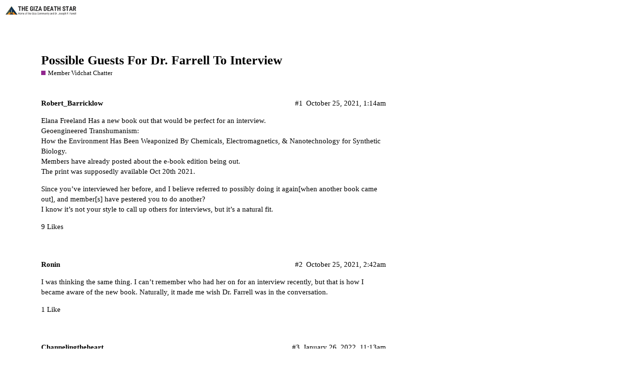

--- FILE ---
content_type: text/html; charset=utf-8
request_url: https://forum.gizadeathstar.com/t/possible-guests-for-dr-farrell-to-interview/799
body_size: 6079
content:
<!DOCTYPE html>
<html lang="en">
  <head>
    <meta charset="utf-8">
    <title>Possible Guests For Dr. Farrell To Interview - Member Vidchat Chatter - Giza Community</title>
    <meta name="description" content="Elana Freeland Has a new book out that would be perfect for an interview. 
Geoengineered Transhumanism: 
How the Environment Has Been Weaponized By Chemicals, Electromagnetics, &amp;amp; Nanotechnology for Synthetic Biology. 
Me&amp;hellip;">
    <meta name="generator" content="Discourse 2.8.0.beta7 - https://github.com/discourse/discourse version 436edbb51a15c634e65c0d7cdccdb4ce9aecd8f1">
<link rel="icon" type="image/png" href="https://forum.gizadeathstar.com/uploads/default/optimized/1X/81124a1c1dc86d9f41cc004a89cf2a19f98e0439_2_32x32.png">
<link rel="apple-touch-icon" type="image/png" href="https://forum.gizadeathstar.com/uploads/default/optimized/1X/0b92267c1ed5cdac2ffe4d4fb95087b9763336cc_2_180x180.png">
<meta name="theme-color" content="#ffffff">
<meta name="viewport" content="width=device-width, initial-scale=1.0, minimum-scale=1.0, user-scalable=yes, viewport-fit=cover">
<link rel="canonical" href="https://forum.gizadeathstar.com/t/possible-guests-for-dr-farrell-to-interview/799" />
<script type="application/ld+json">{"@context":"http://schema.org","@type":"WebSite","url":"https://forum.gizadeathstar.com","potentialAction":{"@type":"SearchAction","target":"https://forum.gizadeathstar.com/search?q={search_term_string}","query-input":"required name=search_term_string"}}</script>
<link rel="search" type="application/opensearchdescription+xml" href="https://forum.gizadeathstar.com/opensearch.xml" title="Giza Community Search">

      <link href="/stylesheets/desktop_ae61ea5a2155cd4d7c810484009d7ec267767142.css?__ws=forum.gizadeathstar.com" media="all" rel="stylesheet" data-target="desktop"  />
      <link href="/stylesheets/desktop_theme_11_0d67eb58ae3db426005e70ebaa9f0e964033ff31.css?__ws=forum.gizadeathstar.com" media="all" rel="stylesheet" data-target="desktop_theme" data-theme-id="11" data-theme-name="custom header links"/>
<link href="/stylesheets/desktop_theme_9_feeb0113b6e95023cf352bef830cf291d37fcf94.css?__ws=forum.gizadeathstar.com" media="all" rel="stylesheet" data-target="desktop_theme" data-theme-id="9" data-theme-name="discourse gifs"/>
<link href="/stylesheets/desktop_theme_4_711a77c1e5b6722c870090a6d4a5673d55e116a6.css?__ws=forum.gizadeathstar.com" media="all" rel="stylesheet" data-target="desktop_theme" data-theme-id="4" data-theme-name="easy footer"/>
<link href="/stylesheets/desktop_theme_10_579ca2694dc684cc7423c736ebbeac2c89ec0e8a.css?__ws=forum.gizadeathstar.com" media="all" rel="stylesheet" data-target="desktop_theme" data-theme-id="10" data-theme-name="header submenus"/>
<link href="/stylesheets/desktop_theme_1_516d91254da40c4f3bcd341b2d12d625ae7c80b6.css?__ws=forum.gizadeathstar.com" media="all" rel="stylesheet" data-target="desktop_theme" data-theme-id="1" data-theme-name="default"/>
    
    
        <link rel="alternate" type="application/rss+xml" title="RSS feed of &#39;Possible Guests For Dr. Farrell To Interview&#39;" href="https://forum.gizadeathstar.com/t/possible-guests-for-dr-farrell-to-interview/799.rss" />
    <meta property="og:site_name" content="Giza Community" />
<meta property="og:type" content="website" />
<meta name="twitter:card" content="summary" />
<meta name="twitter:image" content="https://forum.gizadeathstar.com/uploads/default/original/1X/0b92267c1ed5cdac2ffe4d4fb95087b9763336cc.png" />
<meta property="og:image" content="https://forum.gizadeathstar.com/uploads/default/original/1X/0b92267c1ed5cdac2ffe4d4fb95087b9763336cc.png" />
<meta property="og:url" content="https://forum.gizadeathstar.com/t/possible-guests-for-dr-farrell-to-interview/799" />
<meta name="twitter:url" content="https://forum.gizadeathstar.com/t/possible-guests-for-dr-farrell-to-interview/799" />
<meta property="og:title" content="Possible Guests For Dr. Farrell To Interview" />
<meta name="twitter:title" content="Possible Guests For Dr. Farrell To Interview" />
<meta property="og:description" content="Elana Freeland Has a new book out that would be perfect for an interview.  Geoengineered Transhumanism:  How the Environment Has Been Weaponized By Chemicals, Electromagnetics, &amp; Nanotechnology for Synthetic Biology.  Members have already posted about the e-book edition being out.  The print was supposedly available Oct 20th 2021.  Since you’ve interviewed her before, and I believe referred to possibly doing it again[when another book came out], and member[s] have pestered you to do another?  I ..." />
<meta name="twitter:description" content="Elana Freeland Has a new book out that would be perfect for an interview.  Geoengineered Transhumanism:  How the Environment Has Been Weaponized By Chemicals, Electromagnetics, &amp; Nanotechnology for Synthetic Biology.  Members have already posted about the e-book edition being out.  The print was supposedly available Oct 20th 2021.  Since you’ve interviewed her before, and I believe referred to possibly doing it again[when another book came out], and member[s] have pestered you to do another?  I ..." />
<meta name="twitter:label1" value="Reading time" />
<meta name="twitter:data1" value="4 mins 🕑" />
<meta name="twitter:label2" value="Likes" />
<meta name="twitter:data2" value="67 ❤" />
<meta property="article:published_time" content="2021-10-25T01:14:06+00:00" />
<meta property="og:ignore_canonical" content="true" />

        <link rel="next" href="/t/possible-guests-for-dr-farrell-to-interview/799?page=2">

    
  </head>
  <body class="crawler">
    
    <header>
      <a href="/">
          <img src="https://forum.gizadeathstar.com/uploads/default/original/3X/0/0/00ed24468a91982118d18bbb73006f5b06b6e65c.png" alt="Giza Community" id="site-logo" style="max-width: 150px;">
      </a>
    </header>
    <div id="main-outlet" class="wrap">
        <div id="topic-title">
    <h1>
      <a href="/t/possible-guests-for-dr-farrell-to-interview/799">Possible Guests For Dr. Farrell To Interview</a>
    </h1>

      <div class="topic-category" itemscope itemtype="http://schema.org/BreadcrumbList">
          <span itemprop="itemListElement" itemscope itemtype="http://schema.org/ListItem">
            <a href="https://forum.gizadeathstar.com/c/vidchats/5" class="badge-wrapper bullet" itemprop="item">
              <span class='badge-category-bg' style='background-color: #92278F'></span>
              <span class='badge-category clear-badge'>
                <span class='category-name' itemprop='name'>Member Vidchat Chatter</span>
              </span>
            </a>
            <meta itemprop="position" content="1" />
          </span>
      </div>

  </div>

  


      <div itemscope itemtype='http://schema.org/DiscussionForumPosting' class='topic-body crawler-post'>
        <div class='crawler-post-meta'>
          <div itemprop='publisher' itemscope itemtype="http://schema.org/Organization">
            <meta itemprop='name' content='Giza Community'>
              <div itemprop='logo' itemscope itemtype="http://schema.org/ImageObject">
                <meta itemprop='url' content='https://forum.gizadeathstar.com/uploads/default/original/3X/0/0/00ed24468a91982118d18bbb73006f5b06b6e65c.png'>
              </div>
          </div>
          <span class="creator" itemprop="author" itemscope itemtype="http://schema.org/Person">
            <a itemprop="url" href='https://forum.gizadeathstar.com/u/Robert_Barricklow'><span itemprop='name'>Robert_Barricklow</span></a>
            
          </span>

          <link itemprop="mainEntityOfPage" href="https://forum.gizadeathstar.com/t/possible-guests-for-dr-farrell-to-interview/799">


          <span class="crawler-post-infos">
              <time itemprop='datePublished' datetime='2021-10-25T01:14:06Z' class='post-time'>
                October 25, 2021,  1:14am
              </time>
              <meta itemprop='dateModified' content='2021-10-25T01:14:06Z'>
          <span itemprop='position'>#1</span>
          </span>
        </div>
        <div class='post' itemprop='articleBody'>
          <p>Elana Freeland Has a new book out that would be perfect for an interview.<br>
Geoengineered Transhumanism:<br>
How the Environment Has Been Weaponized By Chemicals, Electromagnetics, &amp; Nanotechnology for Synthetic Biology.<br>
Members have already posted about the e-book edition being out.<br>
The print was supposedly available Oct 20th 2021.</p>
<p>Since you’ve interviewed her before, and I believe referred to possibly doing it again[when another book came out], and member[s] have pestered you to do another?<br>
I know it’s not your style to call up others for interviews, but it’s a natural fit.</p>
        </div>

        <meta itemprop='headline' content='Possible Guests For Dr. Farrell To Interview'>
          <meta itemprop='keywords' content=''>

        <div itemprop="interactionStatistic" itemscope itemtype="http://schema.org/InteractionCounter">
           <meta itemprop="interactionType" content="http://schema.org/LikeAction"/>
           <meta itemprop="userInteractionCount" content="9" />
           <span class='post-likes'>9 Likes</span>
         </div>

         <div itemprop="interactionStatistic" itemscope itemtype="http://schema.org/InteractionCounter">
            <meta itemprop="interactionType" content="http://schema.org/CommentAction"/>
            <meta itemprop="userInteractionCount" content="1" />
          </div>

      </div>
      <div itemscope itemtype='http://schema.org/DiscussionForumPosting' class='topic-body crawler-post'>
        <div class='crawler-post-meta'>
          <div itemprop='publisher' itemscope itemtype="http://schema.org/Organization">
            <meta itemprop='name' content='Giza Community'>
              <div itemprop='logo' itemscope itemtype="http://schema.org/ImageObject">
                <meta itemprop='url' content='https://forum.gizadeathstar.com/uploads/default/original/3X/0/0/00ed24468a91982118d18bbb73006f5b06b6e65c.png'>
              </div>
          </div>
          <span class="creator" itemprop="author" itemscope itemtype="http://schema.org/Person">
            <a itemprop="url" href='https://forum.gizadeathstar.com/u/Ronin'><span itemprop='name'>Ronin</span></a>
            
          </span>

          <link itemprop="mainEntityOfPage" href="https://forum.gizadeathstar.com/t/possible-guests-for-dr-farrell-to-interview/799">


          <span class="crawler-post-infos">
              <time itemprop='datePublished' datetime='2021-10-25T02:42:09Z' class='post-time'>
                October 25, 2021,  2:42am
              </time>
              <meta itemprop='dateModified' content='2021-10-25T02:42:09Z'>
          <span itemprop='position'>#2</span>
          </span>
        </div>
        <div class='post' itemprop='articleBody'>
          <p>I was thinking the same thing. I can’t remember who had her on for an interview recently, but that is how I became aware of the new book. Naturally, it made me wish Dr. Farrell was in the conversation.</p>
        </div>

        <meta itemprop='headline' content='Possible Guests For Dr. Farrell To Interview'>

        <div itemprop="interactionStatistic" itemscope itemtype="http://schema.org/InteractionCounter">
           <meta itemprop="interactionType" content="http://schema.org/LikeAction"/>
           <meta itemprop="userInteractionCount" content="1" />
           <span class='post-likes'>1 Like</span>
         </div>

         <div itemprop="interactionStatistic" itemscope itemtype="http://schema.org/InteractionCounter">
            <meta itemprop="interactionType" content="http://schema.org/CommentAction"/>
            <meta itemprop="userInteractionCount" content="1" />
          </div>

      </div>
      <div itemscope itemtype='http://schema.org/DiscussionForumPosting' class='topic-body crawler-post'>
        <div class='crawler-post-meta'>
          <div itemprop='publisher' itemscope itemtype="http://schema.org/Organization">
            <meta itemprop='name' content='Giza Community'>
              <div itemprop='logo' itemscope itemtype="http://schema.org/ImageObject">
                <meta itemprop='url' content='https://forum.gizadeathstar.com/uploads/default/original/3X/0/0/00ed24468a91982118d18bbb73006f5b06b6e65c.png'>
              </div>
          </div>
          <span class="creator" itemprop="author" itemscope itemtype="http://schema.org/Person">
            <a itemprop="url" href='https://forum.gizadeathstar.com/u/Channelingtheheart'><span itemprop='name'>Channelingtheheart</span></a>
            
          </span>

          <link itemprop="mainEntityOfPage" href="https://forum.gizadeathstar.com/t/possible-guests-for-dr-farrell-to-interview/799">


          <span class="crawler-post-infos">
              <time itemprop='datePublished' datetime='2022-01-26T11:13:26Z' class='post-time'>
                January 26, 2022, 11:13am
              </time>
              <meta itemprop='dateModified' content='2022-01-26T11:13:26Z'>
          <span itemprop='position'>#3</span>
          </span>
        </div>
        <div class='post' itemprop='articleBody'>
          <p>How about a round table discussion with Catherine A-F, Gigi, and Dark Journalist…</p>
        </div>

        <meta itemprop='headline' content='Possible Guests For Dr. Farrell To Interview'>

        <div itemprop="interactionStatistic" itemscope itemtype="http://schema.org/InteractionCounter">
           <meta itemprop="interactionType" content="http://schema.org/LikeAction"/>
           <meta itemprop="userInteractionCount" content="3" />
           <span class='post-likes'>3 Likes</span>
         </div>

         <div itemprop="interactionStatistic" itemscope itemtype="http://schema.org/InteractionCounter">
            <meta itemprop="interactionType" content="http://schema.org/CommentAction"/>
            <meta itemprop="userInteractionCount" content="4" />
          </div>

      </div>
      <div itemscope itemtype='http://schema.org/DiscussionForumPosting' class='topic-body crawler-post'>
        <div class='crawler-post-meta'>
          <div itemprop='publisher' itemscope itemtype="http://schema.org/Organization">
            <meta itemprop='name' content='Giza Community'>
              <div itemprop='logo' itemscope itemtype="http://schema.org/ImageObject">
                <meta itemprop='url' content='https://forum.gizadeathstar.com/uploads/default/original/3X/0/0/00ed24468a91982118d18bbb73006f5b06b6e65c.png'>
              </div>
          </div>
          <span class="creator" itemprop="author" itemscope itemtype="http://schema.org/Person">
            <a itemprop="url" href='https://forum.gizadeathstar.com/u/Sphinx'><span itemprop='name'>Sphinx</span></a>
            
          </span>

          <link itemprop="mainEntityOfPage" href="https://forum.gizadeathstar.com/t/possible-guests-for-dr-farrell-to-interview/799">


          <span class="crawler-post-infos">
              <time itemprop='datePublished' datetime='2022-01-26T13:14:53Z' class='post-time'>
                January 26, 2022,  1:14pm
              </time>
              <meta itemprop='dateModified' content='2022-01-26T13:14:53Z'>
          <span itemprop='position'>#4</span>
          </span>
        </div>
        <div class='post' itemprop='articleBody'>
          <p>About what?<br>
I cant really see Joseph Pharrell spend time discussing the 8th sphere and Steiner programs.<br>
If thats yr thing then Dark Journalist already doing it so ?</p>
        </div>

        <meta itemprop='headline' content='Possible Guests For Dr. Farrell To Interview'>

        <div itemprop="interactionStatistic" itemscope itemtype="http://schema.org/InteractionCounter">
           <meta itemprop="interactionType" content="http://schema.org/LikeAction"/>
           <meta itemprop="userInteractionCount" content="4" />
           <span class='post-likes'>4 Likes</span>
         </div>

         <div itemprop="interactionStatistic" itemscope itemtype="http://schema.org/InteractionCounter">
            <meta itemprop="interactionType" content="http://schema.org/CommentAction"/>
            <meta itemprop="userInteractionCount" content="2" />
          </div>

      </div>
      <div itemscope itemtype='http://schema.org/DiscussionForumPosting' class='topic-body crawler-post'>
        <div class='crawler-post-meta'>
          <div itemprop='publisher' itemscope itemtype="http://schema.org/Organization">
            <meta itemprop='name' content='Giza Community'>
              <div itemprop='logo' itemscope itemtype="http://schema.org/ImageObject">
                <meta itemprop='url' content='https://forum.gizadeathstar.com/uploads/default/original/3X/0/0/00ed24468a91982118d18bbb73006f5b06b6e65c.png'>
              </div>
          </div>
          <span class="creator" itemprop="author" itemscope itemtype="http://schema.org/Person">
            <a itemprop="url" href='https://forum.gizadeathstar.com/u/Vincek33'><span itemprop='name'>Vincek33</span></a>
            
          </span>

          <link itemprop="mainEntityOfPage" href="https://forum.gizadeathstar.com/t/possible-guests-for-dr-farrell-to-interview/799">


          <span class="crawler-post-infos">
              <time itemprop='datePublished' datetime='2022-02-10T00:13:01Z' class='post-time'>
                February 10, 2022, 12:13am
              </time>
              <meta itemprop='dateModified' content='2022-02-10T00:13:01Z'>
          <span itemprop='position'>#5</span>
          </span>
        </div>
        <div class='post' itemprop='articleBody'>
          <p>That sounds great, but when you have that level of intelligent alternative historians and journalists, etc. the conversation tends to go over the audiences head.  I don’t even like the look of a podcast with more than two boxes if it’s not the fair I’m genuinely interested in.  With podcasts I am, threes tops.  In my experience anymore than that creates a kind of frenetic episode with ideas jumping all over the page, especially when as well read as the above.  Maybe a two part series with CAF interviewing DJ, and Elana and Gigi interviewing Doc as they tend to be interviewee more than interviewer.  It would have to have some type of specific format with someone being the moderator.</p>
        </div>

        <meta itemprop='headline' content='Possible Guests For Dr. Farrell To Interview'>

        <div itemprop="interactionStatistic" itemscope itemtype="http://schema.org/InteractionCounter">
           <meta itemprop="interactionType" content="http://schema.org/LikeAction"/>
           <meta itemprop="userInteractionCount" content="1" />
           <span class='post-likes'>1 Like</span>
         </div>

         <div itemprop="interactionStatistic" itemscope itemtype="http://schema.org/InteractionCounter">
            <meta itemprop="interactionType" content="http://schema.org/CommentAction"/>
            <meta itemprop="userInteractionCount" content="0" />
          </div>

      </div>
      <div itemscope itemtype='http://schema.org/DiscussionForumPosting' class='topic-body crawler-post'>
        <div class='crawler-post-meta'>
          <div itemprop='publisher' itemscope itemtype="http://schema.org/Organization">
            <meta itemprop='name' content='Giza Community'>
              <div itemprop='logo' itemscope itemtype="http://schema.org/ImageObject">
                <meta itemprop='url' content='https://forum.gizadeathstar.com/uploads/default/original/3X/0/0/00ed24468a91982118d18bbb73006f5b06b6e65c.png'>
              </div>
          </div>
          <span class="creator" itemprop="author" itemscope itemtype="http://schema.org/Person">
            <a itemprop="url" href='https://forum.gizadeathstar.com/u/catsmeow23'><span itemprop='name'>catsmeow23</span></a>
            
          </span>

          <link itemprop="mainEntityOfPage" href="https://forum.gizadeathstar.com/t/possible-guests-for-dr-farrell-to-interview/799">


          <span class="crawler-post-infos">
              <time itemprop='datePublished' datetime='2023-05-22T20:10:37Z' class='post-time'>
                May 22, 2023,  8:10pm
              </time>
              <meta itemprop='dateModified' content='2023-05-22T20:10:37Z'>
          <span itemprop='position'>#6</span>
          </span>
        </div>
        <div class='post' itemprop='articleBody'>
          <p>She was on Higherside Chats, which is how I heard of her.</p>
        </div>

        <meta itemprop='headline' content='Possible Guests For Dr. Farrell To Interview'>

        <div itemprop="interactionStatistic" itemscope itemtype="http://schema.org/InteractionCounter">
           <meta itemprop="interactionType" content="http://schema.org/LikeAction"/>
           <meta itemprop="userInteractionCount" content="0" />
           <span class='post-likes'></span>
         </div>

         <div itemprop="interactionStatistic" itemscope itemtype="http://schema.org/InteractionCounter">
            <meta itemprop="interactionType" content="http://schema.org/CommentAction"/>
            <meta itemprop="userInteractionCount" content="0" />
          </div>

      </div>
      <div itemscope itemtype='http://schema.org/DiscussionForumPosting' class='topic-body crawler-post'>
        <div class='crawler-post-meta'>
          <div itemprop='publisher' itemscope itemtype="http://schema.org/Organization">
            <meta itemprop='name' content='Giza Community'>
              <div itemprop='logo' itemscope itemtype="http://schema.org/ImageObject">
                <meta itemprop='url' content='https://forum.gizadeathstar.com/uploads/default/original/3X/0/0/00ed24468a91982118d18bbb73006f5b06b6e65c.png'>
              </div>
          </div>
          <span class="creator" itemprop="author" itemscope itemtype="http://schema.org/Person">
            <a itemprop="url" href='https://forum.gizadeathstar.com/u/Ronin'><span itemprop='name'>Ronin</span></a>
            
          </span>

          <link itemprop="mainEntityOfPage" href="https://forum.gizadeathstar.com/t/possible-guests-for-dr-farrell-to-interview/799">


          <span class="crawler-post-infos">
              <time itemprop='datePublished' datetime='2023-06-13T16:21:47Z' class='post-time'>
                June 13, 2023,  4:21pm
              </time>
              <meta itemprop='dateModified' content='2023-06-13T16:21:47Z'>
          <span itemprop='position'>#8</span>
          </span>
        </div>
        <div class='post' itemprop='articleBody'>
          <p>I think Crrow from Crrow777 would be an excellent conversation.</p>
        </div>

        <meta itemprop='headline' content='Possible Guests For Dr. Farrell To Interview'>

        <div itemprop="interactionStatistic" itemscope itemtype="http://schema.org/InteractionCounter">
           <meta itemprop="interactionType" content="http://schema.org/LikeAction"/>
           <meta itemprop="userInteractionCount" content="1" />
           <span class='post-likes'>1 Like</span>
         </div>

         <div itemprop="interactionStatistic" itemscope itemtype="http://schema.org/InteractionCounter">
            <meta itemprop="interactionType" content="http://schema.org/CommentAction"/>
            <meta itemprop="userInteractionCount" content="0" />
          </div>

      </div>
      <div itemscope itemtype='http://schema.org/DiscussionForumPosting' class='topic-body crawler-post'>
        <div class='crawler-post-meta'>
          <div itemprop='publisher' itemscope itemtype="http://schema.org/Organization">
            <meta itemprop='name' content='Giza Community'>
              <div itemprop='logo' itemscope itemtype="http://schema.org/ImageObject">
                <meta itemprop='url' content='https://forum.gizadeathstar.com/uploads/default/original/3X/0/0/00ed24468a91982118d18bbb73006f5b06b6e65c.png'>
              </div>
          </div>
          <span class="creator" itemprop="author" itemscope itemtype="http://schema.org/Person">
            <a itemprop="url" href='https://forum.gizadeathstar.com/u/justawhoaman'><span itemprop='name'>justawhoaman</span></a>
            
          </span>

          <link itemprop="mainEntityOfPage" href="https://forum.gizadeathstar.com/t/possible-guests-for-dr-farrell-to-interview/799">


          <span class="crawler-post-infos">
              <time itemprop='datePublished' datetime='2023-06-13T19:55:08Z' class='post-time'>
                June 13, 2023,  7:55pm
              </time>
              <meta itemprop='dateModified' content='2023-06-13T19:55:08Z'>
          <span itemprop='position'>#9</span>
          </span>
        </div>
        <div class='post' itemprop='articleBody'>
          <p>If Gigi is involved in ANY way, count me out.  Phew.  That girl makes me want to reach into the computer screen and thump her on the head.</p>
<p>I can see a long overdue visual with Catherine but maybe the woman (Diana Walsh Pasulka interviewed by “Koncrete”) that I featured recently:  professor, totally aware of the secret space program, religious scholar, and I think the two could bounce some interesting questions off of each other.  I would definitely tune into that.</p>
        </div>

        <meta itemprop='headline' content='Possible Guests For Dr. Farrell To Interview'>

        <div itemprop="interactionStatistic" itemscope itemtype="http://schema.org/InteractionCounter">
           <meta itemprop="interactionType" content="http://schema.org/LikeAction"/>
           <meta itemprop="userInteractionCount" content="10" />
           <span class='post-likes'>10 Likes</span>
         </div>

         <div itemprop="interactionStatistic" itemscope itemtype="http://schema.org/InteractionCounter">
            <meta itemprop="interactionType" content="http://schema.org/CommentAction"/>
            <meta itemprop="userInteractionCount" content="3" />
          </div>

      </div>
      <div itemscope itemtype='http://schema.org/DiscussionForumPosting' class='topic-body crawler-post'>
        <div class='crawler-post-meta'>
          <div itemprop='publisher' itemscope itemtype="http://schema.org/Organization">
            <meta itemprop='name' content='Giza Community'>
              <div itemprop='logo' itemscope itemtype="http://schema.org/ImageObject">
                <meta itemprop='url' content='https://forum.gizadeathstar.com/uploads/default/original/3X/0/0/00ed24468a91982118d18bbb73006f5b06b6e65c.png'>
              </div>
          </div>
          <span class="creator" itemprop="author" itemscope itemtype="http://schema.org/Person">
            <a itemprop="url" href='https://forum.gizadeathstar.com/u/Robert_Barricklow'><span itemprop='name'>Robert_Barricklow</span></a>
            
          </span>

          <link itemprop="mainEntityOfPage" href="https://forum.gizadeathstar.com/t/possible-guests-for-dr-farrell-to-interview/799">


          <span class="crawler-post-infos">
              <time itemprop='datePublished' datetime='2023-06-13T22:08:09Z' class='post-time'>
                June 13, 2023, 10:08pm
              </time>
              <meta itemprop='dateModified' content='2023-06-13T22:08:09Z'>
          <span itemprop='position'>#10</span>
          </span>
        </div>
        <div class='post' itemprop='articleBody'>
          <p>I was impressed w/her as well.<br>
She actually reminded me of a younger Dr. Farrell, in her enthusiasm of the subject matter; yet a steadfast rigor in scholarship, by sticking to parameters; relating to what is speculation, and what is fact.</p>
        </div>

        <meta itemprop='headline' content='Possible Guests For Dr. Farrell To Interview'>

        <div itemprop="interactionStatistic" itemscope itemtype="http://schema.org/InteractionCounter">
           <meta itemprop="interactionType" content="http://schema.org/LikeAction"/>
           <meta itemprop="userInteractionCount" content="2" />
           <span class='post-likes'>2 Likes</span>
         </div>

         <div itemprop="interactionStatistic" itemscope itemtype="http://schema.org/InteractionCounter">
            <meta itemprop="interactionType" content="http://schema.org/CommentAction"/>
            <meta itemprop="userInteractionCount" content="1" />
          </div>

      </div>
      <div itemscope itemtype='http://schema.org/DiscussionForumPosting' class='topic-body crawler-post'>
        <div class='crawler-post-meta'>
          <div itemprop='publisher' itemscope itemtype="http://schema.org/Organization">
            <meta itemprop='name' content='Giza Community'>
              <div itemprop='logo' itemscope itemtype="http://schema.org/ImageObject">
                <meta itemprop='url' content='https://forum.gizadeathstar.com/uploads/default/original/3X/0/0/00ed24468a91982118d18bbb73006f5b06b6e65c.png'>
              </div>
          </div>
          <span class="creator" itemprop="author" itemscope itemtype="http://schema.org/Person">
            <a itemprop="url" href='https://forum.gizadeathstar.com/u/justawhoaman'><span itemprop='name'>justawhoaman</span></a>
            
          </span>

          <link itemprop="mainEntityOfPage" href="https://forum.gizadeathstar.com/t/possible-guests-for-dr-farrell-to-interview/799">


          <span class="crawler-post-infos">
              <time itemprop='datePublished' datetime='2023-06-13T22:10:57Z' class='post-time'>
                June 13, 2023, 10:10pm
              </time>
              <meta itemprop='dateModified' content='2023-06-13T22:10:57Z'>
          <span itemprop='position'>#11</span>
          </span>
        </div>
        <div class='post' itemprop='articleBody'>
          <p>My thoughts exactly and that Is why I was so eager to share her with this group, including Joseph.</p>
<p>Especially, Dr. Farrell.</p>
        </div>

        <meta itemprop='headline' content='Possible Guests For Dr. Farrell To Interview'>

        <div itemprop="interactionStatistic" itemscope itemtype="http://schema.org/InteractionCounter">
           <meta itemprop="interactionType" content="http://schema.org/LikeAction"/>
           <meta itemprop="userInteractionCount" content="2" />
           <span class='post-likes'>2 Likes</span>
         </div>

         <div itemprop="interactionStatistic" itemscope itemtype="http://schema.org/InteractionCounter">
            <meta itemprop="interactionType" content="http://schema.org/CommentAction"/>
            <meta itemprop="userInteractionCount" content="0" />
          </div>

      </div>
      <div itemscope itemtype='http://schema.org/DiscussionForumPosting' class='topic-body crawler-post'>
        <div class='crawler-post-meta'>
          <div itemprop='publisher' itemscope itemtype="http://schema.org/Organization">
            <meta itemprop='name' content='Giza Community'>
              <div itemprop='logo' itemscope itemtype="http://schema.org/ImageObject">
                <meta itemprop='url' content='https://forum.gizadeathstar.com/uploads/default/original/3X/0/0/00ed24468a91982118d18bbb73006f5b06b6e65c.png'>
              </div>
          </div>
          <span class="creator" itemprop="author" itemscope itemtype="http://schema.org/Person">
            <a itemprop="url" href='https://forum.gizadeathstar.com/u/vardas3'><span itemprop='name'>vardas3</span></a>
            
          </span>

          <link itemprop="mainEntityOfPage" href="https://forum.gizadeathstar.com/t/possible-guests-for-dr-farrell-to-interview/799">


          <span class="crawler-post-infos">
              <time itemprop='datePublished' datetime='2023-06-14T02:32:10Z' class='post-time'>
                June 14, 2023,  2:32am
              </time>
              <meta itemprop='dateModified' content='2023-06-14T02:32:10Z'>
          <span itemprop='position'>#12</span>
          </span>
        </div>
        <div class='post' itemprop='articleBody'>
          <p>Please, can my name not be spelled correctly? It’s FARRELL, not FERRELL, FARREL, FARELL, FERREL, or any of those with a PH.</p>
        </div>

        <meta itemprop='headline' content='Possible Guests For Dr. Farrell To Interview'>

        <div itemprop="interactionStatistic" itemscope itemtype="http://schema.org/InteractionCounter">
           <meta itemprop="interactionType" content="http://schema.org/LikeAction"/>
           <meta itemprop="userInteractionCount" content="4" />
           <span class='post-likes'>4 Likes</span>
         </div>

         <div itemprop="interactionStatistic" itemscope itemtype="http://schema.org/InteractionCounter">
            <meta itemprop="interactionType" content="http://schema.org/CommentAction"/>
            <meta itemprop="userInteractionCount" content="2" />
          </div>

      </div>
      <div itemscope itemtype='http://schema.org/DiscussionForumPosting' class='topic-body crawler-post'>
        <div class='crawler-post-meta'>
          <div itemprop='publisher' itemscope itemtype="http://schema.org/Organization">
            <meta itemprop='name' content='Giza Community'>
              <div itemprop='logo' itemscope itemtype="http://schema.org/ImageObject">
                <meta itemprop='url' content='https://forum.gizadeathstar.com/uploads/default/original/3X/0/0/00ed24468a91982118d18bbb73006f5b06b6e65c.png'>
              </div>
          </div>
          <span class="creator" itemprop="author" itemscope itemtype="http://schema.org/Person">
            <a itemprop="url" href='https://forum.gizadeathstar.com/u/Sphinx'><span itemprop='name'>Sphinx</span></a>
            
          </span>

          <link itemprop="mainEntityOfPage" href="https://forum.gizadeathstar.com/t/possible-guests-for-dr-farrell-to-interview/799">


          <span class="crawler-post-infos">
              <time itemprop='datePublished' datetime='2023-06-14T02:35:47Z' class='post-time'>
                June 14, 2023,  2:35am
              </time>
              <meta itemprop='dateModified' content='2023-06-14T02:35:47Z'>
          <span itemprop='position'>#13</span>
          </span>
        </div>
        <div class='post' itemprop='articleBody'>
          <p>Im so sorry Joseph.<br>
I try remember it. I know a Pharrell quite well, it’s pure muscle memory.<br>
I try do better, I can see why you would feel it as disrespect; no disrespect meant though.<br>
Best of days to you and Shilo</p>
        </div>

        <meta itemprop='headline' content='Possible Guests For Dr. Farrell To Interview'>

        <div itemprop="interactionStatistic" itemscope itemtype="http://schema.org/InteractionCounter">
           <meta itemprop="interactionType" content="http://schema.org/LikeAction"/>
           <meta itemprop="userInteractionCount" content="0" />
           <span class='post-likes'></span>
         </div>

         <div itemprop="interactionStatistic" itemscope itemtype="http://schema.org/InteractionCounter">
            <meta itemprop="interactionType" content="http://schema.org/CommentAction"/>
            <meta itemprop="userInteractionCount" content="3" />
          </div>

      </div>
      <div itemscope itemtype='http://schema.org/DiscussionForumPosting' class='topic-body crawler-post'>
        <div class='crawler-post-meta'>
          <div itemprop='publisher' itemscope itemtype="http://schema.org/Organization">
            <meta itemprop='name' content='Giza Community'>
              <div itemprop='logo' itemscope itemtype="http://schema.org/ImageObject">
                <meta itemprop='url' content='https://forum.gizadeathstar.com/uploads/default/original/3X/0/0/00ed24468a91982118d18bbb73006f5b06b6e65c.png'>
              </div>
          </div>
          <span class="creator" itemprop="author" itemscope itemtype="http://schema.org/Person">
            <a itemprop="url" href='https://forum.gizadeathstar.com/u/Michael1'><span itemprop='name'>Michael1</span></a>
            
          </span>

          <link itemprop="mainEntityOfPage" href="https://forum.gizadeathstar.com/t/possible-guests-for-dr-farrell-to-interview/799">


          <span class="crawler-post-infos">
              <time itemprop='datePublished' datetime='2023-06-14T03:05:19Z' class='post-time'>
                June 14, 2023,  3:05am
              </time>
              <meta itemprop='dateModified' content='2023-06-14T03:05:19Z'>
          <span itemprop='position'>#14</span>
          </span>
        </div>
        <div class='post' itemprop='articleBody'>
          <p>Does seem like this would be difficult for a Sphinx to type on keyboard if you only have paws instead of hands.</p>
        </div>

        <meta itemprop='headline' content='Possible Guests For Dr. Farrell To Interview'>

        <div itemprop="interactionStatistic" itemscope itemtype="http://schema.org/InteractionCounter">
           <meta itemprop="interactionType" content="http://schema.org/LikeAction"/>
           <meta itemprop="userInteractionCount" content="0" />
           <span class='post-likes'></span>
         </div>

         <div itemprop="interactionStatistic" itemscope itemtype="http://schema.org/InteractionCounter">
            <meta itemprop="interactionType" content="http://schema.org/CommentAction"/>
            <meta itemprop="userInteractionCount" content="1" />
          </div>

      </div>
      <div itemscope itemtype='http://schema.org/DiscussionForumPosting' class='topic-body crawler-post'>
        <div class='crawler-post-meta'>
          <div itemprop='publisher' itemscope itemtype="http://schema.org/Organization">
            <meta itemprop='name' content='Giza Community'>
              <div itemprop='logo' itemscope itemtype="http://schema.org/ImageObject">
                <meta itemprop='url' content='https://forum.gizadeathstar.com/uploads/default/original/3X/0/0/00ed24468a91982118d18bbb73006f5b06b6e65c.png'>
              </div>
          </div>
          <span class="creator" itemprop="author" itemscope itemtype="http://schema.org/Person">
            <a itemprop="url" href='https://forum.gizadeathstar.com/u/Sphinx'><span itemprop='name'>Sphinx</span></a>
            
          </span>

          <link itemprop="mainEntityOfPage" href="https://forum.gizadeathstar.com/t/possible-guests-for-dr-farrell-to-interview/799">


          <span class="crawler-post-infos">
              <time itemprop='datePublished' datetime='2023-06-14T03:19:35Z' class='post-time'>
                June 14, 2023,  3:19am
              </time>
              <meta itemprop='dateModified' content='2023-06-14T03:19:35Z'>
          <span itemprop='position'>#15</span>
          </span>
        </div>
        <div class='post' itemprop='articleBody'>
          <p>I just think the words into existence, no paws involved</p>
        </div>

        <meta itemprop='headline' content='Possible Guests For Dr. Farrell To Interview'>

        <div itemprop="interactionStatistic" itemscope itemtype="http://schema.org/InteractionCounter">
           <meta itemprop="interactionType" content="http://schema.org/LikeAction"/>
           <meta itemprop="userInteractionCount" content="2" />
           <span class='post-likes'>2 Likes</span>
         </div>

         <div itemprop="interactionStatistic" itemscope itemtype="http://schema.org/InteractionCounter">
            <meta itemprop="interactionType" content="http://schema.org/CommentAction"/>
            <meta itemprop="userInteractionCount" content="0" />
          </div>

      </div>
      <div itemscope itemtype='http://schema.org/DiscussionForumPosting' class='topic-body crawler-post'>
        <div class='crawler-post-meta'>
          <div itemprop='publisher' itemscope itemtype="http://schema.org/Organization">
            <meta itemprop='name' content='Giza Community'>
              <div itemprop='logo' itemscope itemtype="http://schema.org/ImageObject">
                <meta itemprop='url' content='https://forum.gizadeathstar.com/uploads/default/original/3X/0/0/00ed24468a91982118d18bbb73006f5b06b6e65c.png'>
              </div>
          </div>
          <span class="creator" itemprop="author" itemscope itemtype="http://schema.org/Person">
            <a itemprop="url" href='https://forum.gizadeathstar.com/u/vardas3'><span itemprop='name'>vardas3</span></a>
            
          </span>

          <link itemprop="mainEntityOfPage" href="https://forum.gizadeathstar.com/t/possible-guests-for-dr-farrell-to-interview/799">


          <span class="crawler-post-infos">
              <time itemprop='datePublished' datetime='2023-06-14T03:20:57Z' class='post-time'>
                June 14, 2023,  3:20am
              </time>
              <meta itemprop='dateModified' content='2023-06-14T03:20:57Z'>
          <span itemprop='position'>#16</span>
          </span>
        </div>
        <div class='post' itemprop='articleBody'>
          <p>It’s not just you it’s just about everyone… it gets so old that people will spell it every which way but the correct way</p>
        </div>

        <meta itemprop='headline' content='Possible Guests For Dr. Farrell To Interview'>

        <div itemprop="interactionStatistic" itemscope itemtype="http://schema.org/InteractionCounter">
           <meta itemprop="interactionType" content="http://schema.org/LikeAction"/>
           <meta itemprop="userInteractionCount" content="0" />
           <span class='post-likes'></span>
         </div>

         <div itemprop="interactionStatistic" itemscope itemtype="http://schema.org/InteractionCounter">
            <meta itemprop="interactionType" content="http://schema.org/CommentAction"/>
            <meta itemprop="userInteractionCount" content="2" />
          </div>

      </div>
      <div itemscope itemtype='http://schema.org/DiscussionForumPosting' class='topic-body crawler-post'>
        <div class='crawler-post-meta'>
          <div itemprop='publisher' itemscope itemtype="http://schema.org/Organization">
            <meta itemprop='name' content='Giza Community'>
              <div itemprop='logo' itemscope itemtype="http://schema.org/ImageObject">
                <meta itemprop='url' content='https://forum.gizadeathstar.com/uploads/default/original/3X/0/0/00ed24468a91982118d18bbb73006f5b06b6e65c.png'>
              </div>
          </div>
          <span class="creator" itemprop="author" itemscope itemtype="http://schema.org/Person">
            <a itemprop="url" href='https://forum.gizadeathstar.com/u/Sphinx'><span itemprop='name'>Sphinx</span></a>
            
          </span>

          <link itemprop="mainEntityOfPage" href="https://forum.gizadeathstar.com/t/possible-guests-for-dr-farrell-to-interview/799">


          <span class="crawler-post-infos">
              <time itemprop='datePublished' datetime='2023-06-14T03:26:11Z' class='post-time'>
                June 14, 2023,  3:26am
              </time>
              <meta itemprop='dateModified' content='2023-06-14T03:26:11Z'>
          <span itemprop='position'>#17</span>
          </span>
        </div>
        <div class='post' itemprop='articleBody'>
          <p><img src="https://forum.gizadeathstar.com/images/emoji/twitter/pray.png?v=10" title=":pray:" class="emoji only-emoji" alt=":pray:"></p>
<p>i know the pain; I get emails and post to Jaquin, Yoakam, Joachim, and whatnot, and don’t get me started on the waiting room situation.<br>
Its, french and spanish and norwegian in a not so perfect blend : )</p>
        </div>

        <meta itemprop='headline' content='Possible Guests For Dr. Farrell To Interview'>

        <div itemprop="interactionStatistic" itemscope itemtype="http://schema.org/InteractionCounter">
           <meta itemprop="interactionType" content="http://schema.org/LikeAction"/>
           <meta itemprop="userInteractionCount" content="1" />
           <span class='post-likes'>1 Like</span>
         </div>

         <div itemprop="interactionStatistic" itemscope itemtype="http://schema.org/InteractionCounter">
            <meta itemprop="interactionType" content="http://schema.org/CommentAction"/>
            <meta itemprop="userInteractionCount" content="2" />
          </div>

      </div>
      <div itemscope itemtype='http://schema.org/DiscussionForumPosting' class='topic-body crawler-post'>
        <div class='crawler-post-meta'>
          <div itemprop='publisher' itemscope itemtype="http://schema.org/Organization">
            <meta itemprop='name' content='Giza Community'>
              <div itemprop='logo' itemscope itemtype="http://schema.org/ImageObject">
                <meta itemprop='url' content='https://forum.gizadeathstar.com/uploads/default/original/3X/0/0/00ed24468a91982118d18bbb73006f5b06b6e65c.png'>
              </div>
          </div>
          <span class="creator" itemprop="author" itemscope itemtype="http://schema.org/Person">
            <a itemprop="url" href='https://forum.gizadeathstar.com/u/vardas3'><span itemprop='name'>vardas3</span></a>
            
          </span>

          <link itemprop="mainEntityOfPage" href="https://forum.gizadeathstar.com/t/possible-guests-for-dr-farrell-to-interview/799">


          <span class="crawler-post-infos">
              <time itemprop='datePublished' datetime='2023-06-14T03:28:36Z' class='post-time'>
                June 14, 2023,  3:28am
              </time>
              <meta itemprop='dateModified' content='2023-06-14T03:28:36Z'>
          <span itemprop='position'>#18</span>
          </span>
        </div>
        <div class='post' itemprop='articleBody'>
          <p>Yikes!..lol… that’s a nasty combination.</p>
        </div>

        <meta itemprop='headline' content='Possible Guests For Dr. Farrell To Interview'>

        <div itemprop="interactionStatistic" itemscope itemtype="http://schema.org/InteractionCounter">
           <meta itemprop="interactionType" content="http://schema.org/LikeAction"/>
           <meta itemprop="userInteractionCount" content="1" />
           <span class='post-likes'>1 Like</span>
         </div>

         <div itemprop="interactionStatistic" itemscope itemtype="http://schema.org/InteractionCounter">
            <meta itemprop="interactionType" content="http://schema.org/CommentAction"/>
            <meta itemprop="userInteractionCount" content="0" />
          </div>

      </div>
      <div itemscope itemtype='http://schema.org/DiscussionForumPosting' class='topic-body crawler-post'>
        <div class='crawler-post-meta'>
          <div itemprop='publisher' itemscope itemtype="http://schema.org/Organization">
            <meta itemprop='name' content='Giza Community'>
              <div itemprop='logo' itemscope itemtype="http://schema.org/ImageObject">
                <meta itemprop='url' content='https://forum.gizadeathstar.com/uploads/default/original/3X/0/0/00ed24468a91982118d18bbb73006f5b06b6e65c.png'>
              </div>
          </div>
          <span class="creator" itemprop="author" itemscope itemtype="http://schema.org/Person">
            <a itemprop="url" href='https://forum.gizadeathstar.com/u/Scarmoge'><span itemprop='name'>Scarmoge</span></a>
            
          </span>

          <link itemprop="mainEntityOfPage" href="https://forum.gizadeathstar.com/t/possible-guests-for-dr-farrell-to-interview/799">


          <span class="crawler-post-infos">
              <time itemprop='datePublished' datetime='2023-06-14T03:49:32Z' class='post-time'>
                June 14, 2023,  3:49am
              </time>
              <meta itemprop='dateModified' content='2023-06-14T03:54:48Z'>
          <span itemprop='position'>#19</span>
          </span>
        </div>
        <div class='post' itemprop='articleBody'>
          <p>… be careful with Dr. Pasulka … she’s had a “tune up” (BlakeCosmos’ fine phrase for those who have had, shall we say, a psychic “adjustment” by very interested outside third parties) See her talk <a href="https://youtu.be/GCrRaltH3_U" class="inline-onebox">Archives of the Impossible conference | Fourth plenary session, March 5, 2022: Diana Pasulka - YouTube</a> and check into what she and her friends are up to at the Archives of the Impossible (Rice University). In particular, note a fact or two that she drops in reference to her experiences as recorded in American Cosmic. Just sayin’ …</p>
        </div>

        <meta itemprop='headline' content='Possible Guests For Dr. Farrell To Interview'>

        <div itemprop="interactionStatistic" itemscope itemtype="http://schema.org/InteractionCounter">
           <meta itemprop="interactionType" content="http://schema.org/LikeAction"/>
           <meta itemprop="userInteractionCount" content="1" />
           <span class='post-likes'>1 Like</span>
         </div>

         <div itemprop="interactionStatistic" itemscope itemtype="http://schema.org/InteractionCounter">
            <meta itemprop="interactionType" content="http://schema.org/CommentAction"/>
            <meta itemprop="userInteractionCount" content="1" />
          </div>

      </div>
      <div itemscope itemtype='http://schema.org/DiscussionForumPosting' class='topic-body crawler-post'>
        <div class='crawler-post-meta'>
          <div itemprop='publisher' itemscope itemtype="http://schema.org/Organization">
            <meta itemprop='name' content='Giza Community'>
              <div itemprop='logo' itemscope itemtype="http://schema.org/ImageObject">
                <meta itemprop='url' content='https://forum.gizadeathstar.com/uploads/default/original/3X/0/0/00ed24468a91982118d18bbb73006f5b06b6e65c.png'>
              </div>
          </div>
          <span class="creator" itemprop="author" itemscope itemtype="http://schema.org/Person">
            <a itemprop="url" href='https://forum.gizadeathstar.com/u/Michael1'><span itemprop='name'>Michael1</span></a>
            
          </span>

          <link itemprop="mainEntityOfPage" href="https://forum.gizadeathstar.com/t/possible-guests-for-dr-farrell-to-interview/799">


          <span class="crawler-post-infos">
              <time itemprop='datePublished' datetime='2023-06-14T03:51:13Z' class='post-time'>
                June 14, 2023,  3:51am
              </time>
              <meta itemprop='dateModified' content='2023-06-14T03:51:13Z'>
          <span itemprop='position'>#20</span>
          </span>
        </div>
        <div class='post' itemprop='articleBody'>
          <p>Sounds good I bet that would be a good talk!</p>
        </div>

        <meta itemprop='headline' content='Possible Guests For Dr. Farrell To Interview'>

        <div itemprop="interactionStatistic" itemscope itemtype="http://schema.org/InteractionCounter">
           <meta itemprop="interactionType" content="http://schema.org/LikeAction"/>
           <meta itemprop="userInteractionCount" content="0" />
           <span class='post-likes'></span>
         </div>

         <div itemprop="interactionStatistic" itemscope itemtype="http://schema.org/InteractionCounter">
            <meta itemprop="interactionType" content="http://schema.org/CommentAction"/>
            <meta itemprop="userInteractionCount" content="0" />
          </div>

      </div>
      <div itemscope itemtype='http://schema.org/DiscussionForumPosting' class='topic-body crawler-post'>
        <div class='crawler-post-meta'>
          <div itemprop='publisher' itemscope itemtype="http://schema.org/Organization">
            <meta itemprop='name' content='Giza Community'>
              <div itemprop='logo' itemscope itemtype="http://schema.org/ImageObject">
                <meta itemprop='url' content='https://forum.gizadeathstar.com/uploads/default/original/3X/0/0/00ed24468a91982118d18bbb73006f5b06b6e65c.png'>
              </div>
          </div>
          <span class="creator" itemprop="author" itemscope itemtype="http://schema.org/Person">
            <a itemprop="url" href='https://forum.gizadeathstar.com/u/Voxypopuli'><span itemprop='name'>Voxypopuli</span></a>
            
          </span>

          <link itemprop="mainEntityOfPage" href="https://forum.gizadeathstar.com/t/possible-guests-for-dr-farrell-to-interview/799">


          <span class="crawler-post-infos">
              <time itemprop='datePublished' datetime='2023-06-14T04:06:18Z' class='post-time'>
                June 14, 2023,  4:06am
              </time>
              <meta itemprop='dateModified' content='2023-06-14T04:06:18Z'>
          <span itemprop='position'>#21</span>
          </span>
        </div>
        <div class='post' itemprop='articleBody'>
          <p>“About what?<br>
I cant really see Joseph Pharrell spend time discussing the 8th sphere and Steiner programs.<br>
If thats yr thing then Dark Journalist already doing it so ?”</p>
<p>Well then alongside not rudely twisting the spelling of our host’s name, you might also consider actually looking a bit more into what you decide to comment on?</p>
<p>Because I have the book in question and it has absolutely nothing to do with Steiner or the 8th sphere, so why you are even bringing that up, does not make any sense at all.</p>
        </div>

        <meta itemprop='headline' content='Possible Guests For Dr. Farrell To Interview'>

        <div itemprop="interactionStatistic" itemscope itemtype="http://schema.org/InteractionCounter">
           <meta itemprop="interactionType" content="http://schema.org/LikeAction"/>
           <meta itemprop="userInteractionCount" content="1" />
           <span class='post-likes'>1 Like</span>
         </div>

         <div itemprop="interactionStatistic" itemscope itemtype="http://schema.org/InteractionCounter">
            <meta itemprop="interactionType" content="http://schema.org/CommentAction"/>
            <meta itemprop="userInteractionCount" content="2" />
          </div>

      </div>

    <div role='navigation' itemscope itemtype='http://schema.org/SiteNavigationElement' class="topic-body crawler-post">
        <span itemprop='name'><b><a rel="next" itemprop="url" href="/t/possible-guests-for-dr-farrell-to-interview/799?page=2">next page →</a></b></span>
    </div>





    </div>
    <footer class="container wrap">
      <nav class='crawler-nav'>
        <ul>
        <li itemscope itemtype='http://schema.org/SiteNavigationElement'>
          <span itemprop='name'>
            <a href='/' itemprop="url">Home </a>
          </span>
        </li>
        <li itemscope itemtype='http://schema.org/SiteNavigationElement'>
          <span itemprop='name'>
            <a href='/categories' itemprop="url">Categories </a>
          </span>
        </li>
        <li itemscope itemtype='http://schema.org/SiteNavigationElement'>
          <span itemprop='name'>
            <a href='/guidelines' itemprop="url">FAQ/Guidelines </a>
          </span>
        </li>
        <li itemscope itemtype='http://schema.org/SiteNavigationElement'>
          <span itemprop='name'>
            <a href='/tos' itemprop="url">Terms of Service </a>
          </span>
        </li>
        <li itemscope itemtype='http://schema.org/SiteNavigationElement'>
          <span itemprop='name'>
            <a href='/privacy' itemprop="url">Privacy Policy </a>
          </span>
        </li>
        </ul>
      </nav>
      <p class='powered-by-link'>Powered by <a href="https://www.discourse.org">Discourse</a>, best viewed with JavaScript enabled</p>
    </footer>
    <a name="sitemap"></a>
    
  </body>
  
</html>


--- FILE ---
content_type: text/css
request_url: https://forum.gizadeathstar.com/stylesheets/desktop_theme_9_feeb0113b6e95023cf352bef830cf291d37fcf94.css?__ws=forum.gizadeathstar.com
body_size: 511
content:
html.discourse-gifs-with-img div[data-theme-discourse-gifs="container"] video{display:none}html:not(.discourse-gifs-with-img) div[data-theme-discourse-gifs="container"] img{display:none}#reply-control .submit-panel .mobile-gif-insert{margin-right:0.25rem}#reply-control.show-preview .submit-panel .mobile-gif-insert{display:none}.gif-modal .gif-input{background:var(--primary-very-low);padding:0.5em;position:relative}.gif-modal .gif-input>input{width:100%;margin-right:1em;margin-bottom:0}.gif-modal .gif-input .spinner{position:absolute;right:1.2em;top:0.9em}.gif-modal .gif-content{height:calc(100% - 50px);overflow-y:auto;min-width:320px;max-height:350px}.gif-modal .gif-box .gif-result-list{padding-top:1em;display:grid;grid-template-columns:repeat(4, 1fr);grid-gap:0.6em;grid-template-columns:repeat(auto-fill, minmax(130px, 1fr));grid-auto-rows:25px}.gif-modal .gif-box .gif-result-list .gif-imgwrap{grid-row-end:span 3;overflow:hidden;background:var(--primary-very-low)}.gif-modal .gif-box .gif-result-list .gif-imgwrap img{max-width:100%}.gif-modal .gif-box .gif-result-list .tall-one{grid-row-end:span 6}.gif-modal .gif-box .gif-result-list .tall-two{grid-row-end:span 4}.gif-modal .gif-box div[data-theme-discourse-gifs="container"],.gif-modal .gif-box div[data-theme-discourse-gifs="webp-container"]{display:inline-block}.gif-modal .gif-box div.loading-container{display:block;height:10px}.gif-modal .gif-no-results{width:100%;height:210px;box-sizing:border-box;padding:2em;background:var(--primary-very-low);font-size:var(--font-up-1);color:var(--primary-medium);font-weight:bold;display:flex;align-items:center;text-align:center}.gif-modal .modal-footer{display:flex;flex-flow:row-reverse}.gif-modal .modal-footer img{height:42px}.gif-modal .gif-content{min-width:650px;max-height:420px}

/*# sourceMappingURL=desktop_theme_9_feeb0113b6e95023cf352bef830cf291d37fcf94.css.map */


--- FILE ---
content_type: text/css
request_url: https://forum.gizadeathstar.com/stylesheets/desktop_theme_10_579ca2694dc684cc7423c736ebbeac2c89ec0e8a.css?__ws=forum.gizadeathstar.com
body_size: 504
content:
.top-menu{background:#ffffff;width:100%}.top-menu .menu-content{display:flex;align-items:center;justify-content:flex-start}.top-menu .menu-items{display:flex;height:40px}.top-menu .menu-item{position:relative;color:#031419;border:none;padding:0 0.5em;font-size:var(--font-up-1);transition:all 0.15s;display:flex;align-items:center;white-space:nowrap}.top-menu .menu-item:hover,.top-menu .menu-item:active,.top-menu .menu-item:focus{background:#e9e9e9;color:#c35429;cursor:default}.top-menu .menu-item:hover .d-icon-caret-right,.top-menu .menu-item:active .d-icon-caret-right,.top-menu .menu-item:focus .d-icon-caret-right{transform:rotate(90deg)}.top-menu .menu-item:hover .d-header-dropdown,.top-menu .menu-item:active .d-header-dropdown,.top-menu .menu-item:focus .d-header-dropdown{display:block;top:40px;left:0;z-index:1001}.rtl .top-menu .menu-item:hover .d-header-dropdown,.rtl .top-menu .menu-item:active .d-header-dropdown,.rtl .top-menu .menu-item:focus .d-header-dropdown{left:unset;right:0}.top-menu .menu-item .d-icon-caret-right{margin-left:0.25em;transition:transform 0.15s ease-in-out}.rtl .top-menu .menu-item .d-icon-caret-right{margin-left:0em;margin-right:0.25em}.top-menu .d-header-dropdown{position:absolute;display:none}.top-menu .d-dropdown-menu{min-width:160px;background:#fff;box-shadow:0 12px 12px rgba(0,0,0,0.15);margin:0;list-style:none}.top-menu .submenu-link{display:flex;align-items:center;color:#222;padding:0.5em;font-size:var(--font-down-1);white-space:nowrap}.top-menu .submenu-link:hover{color:#c35429;background-color:#d1f0ff}.top-menu .divider{border-top:solid 1px #e9e9e9;margin:0.25em auto}.top-menu .d-icon{opacity:.7;min-width:1em}.top-menu .d-icon:not(.d-icon-caret-right){margin-right:0.5em}.rtl .top-menu .d-icon:not(.d-icon-caret-right){margin-right:0;margin-left:0.5em}.top-menu{position:fixed;top:0;z-index:1001}.d-header-wrap{top:40px}#main-outlet{padding-top:calc(1.8em + 40px)}.top-menu .menu-item.vmo{display:none}

/*# sourceMappingURL=desktop_theme_10_579ca2694dc684cc7423c736ebbeac2c89ec0e8a.css.map */


--- FILE ---
content_type: text/css
request_url: https://forum.gizadeathstar.com/stylesheets/desktop_theme_1_516d91254da40c4f3bcd341b2d12d625ae7c80b6.css?__ws=forum.gizadeathstar.com
body_size: 179
content:
.b-header{background-color:white !important;height:60px !important}.b-header .nav-pills>li>a{color:#050505 !important;font-size:16px !important;font-family:Helvetica, Arial, sans-serif !important}.b-header #brand-logo{max-height:52px !important}@media screen and (min-width: 500px){.logo-big{width:282px !important;height:auto !important}}.top-menu .menu-item{font-size:16px !important;line-height:30px !important;font-weight:400 !important;font-family:Helvetica, Arial, sans-serif !important}.custom-footer{background:#004679 !important;color:#ffffff !important}.custom-footer .heading,.custom-footer .list span,.custom-footer .blurb,.custom-footer a,.custom-footer .d-icon{color:#ffffff !important}.forum-custom-header-links a{color:#c55a34 !important}

/*# sourceMappingURL=desktop_theme_1_516d91254da40c4f3bcd341b2d12d625ae7c80b6.css.map */
